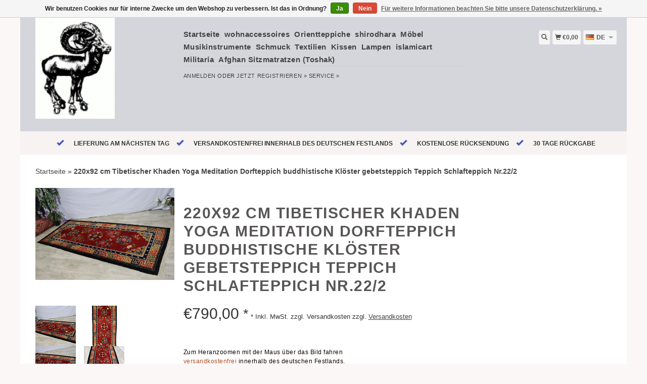

--- FILE ---
content_type: text/html;charset=utf-8
request_url: https://www.orientbazar.eu/de/170x89-cm-tibetischer-khaden-yoga-meditation-dorf.html
body_size: 9190
content:
<!DOCTYPE html>
<html lang="de">
  <head>
    <title> antik Tibetischer Khaden Yoga Meditation Dorfteppich buddhistische Kl - Kabul Gallery</title>
    <meta charset="utf-8"/>
<!-- [START] 'blocks/head.rain' -->
<!--

  (c) 2008-2026 Lightspeed Netherlands B.V.
  http://www.lightspeedhq.com
  Generated: 02-02-2026 @ 15:36:43

-->
<link rel="canonical" href="https://www.orientbazar.eu/de/170x89-cm-tibetischer-khaden-yoga-meditation-dorf.html"/>
<link rel="alternate" href="https://www.orientbazar.eu/de/index.rss" type="application/rss+xml" title="Neue Produkte"/>
<link href="https://cdn.webshopapp.com/assets/cookielaw.css?2025-02-20" rel="stylesheet" type="text/css"/>
<meta name="robots" content="noodp,noydir"/>
<meta property="og:url" content="https://www.orientbazar.eu/de/170x89-cm-tibetischer-khaden-yoga-meditation-dorf.html?source=facebook"/>
<meta property="og:site_name" content="Kabul Gallery"/>
<meta property="og:title" content=" antik Tibetischer Khaden Yoga Meditation Dorfteppich buddhistische Kl"/>
<meta property="og:description" content=" antik Tibetischer Khaden Yoga Meditation Dorfteppich buddhistische Klöster gebetsteppich Teppich Schlafteppich Nr.16"/>
<meta property="og:image" content="https://cdn.webshopapp.com/shops/127908/files/412381832/220x92-cm-tibetischer-khaden-yoga-meditation-dorft.jpg"/>
<!--[if lt IE 9]>
<script src="https://cdn.webshopapp.com/assets/html5shiv.js?2025-02-20"></script>
<![endif]-->
<!-- [END] 'blocks/head.rain' -->
    <meta name="viewport" content="width=device-width, initial-scale=1.0" />
    <meta name="apple-mobile-web-app-capable" content="yes" />
    <meta name="apple-mobile-web-app-status-bar-style" content="black" />

    <meta content=" antik Tibetischer Khaden Yoga Meditation Dorfteppich buddhistische Klöster gebetsteppich Teppich Schlafteppich Nr.16" name="keywords" />
    <meta content=" antik Tibetischer Khaden Yoga Meditation Dorfteppich buddhistische Klöster gebetsteppich Teppich Schlafteppich Nr.16" name="description" />
    <meta charset="UTF-8" />
    <link href="https://cdn.webshopapp.com/shops/127908/themes/180666/assets/favicon.ico?20241129183206" rel="shortcut icon" type="image/x-icon" />
	      <link href="https://cdn.webshopapp.com/shops/127908/themes/180666/assets/bootstrap.css?20241129183206" rel="Stylesheet" type="text/css" />
    <link href="https://cdn.webshopapp.com/shops/127908/themes/180666/assets/responsive.css?20241129183206" rel="Stylesheet" type="text/css" />

    <link href="https://cdn.webshopapp.com/shops/127908/themes/180666/assets/jquery-sidr-dark.css?20241129183206" rel="Stylesheet" type="text/css" />
    <link href="https://cdn.webshopapp.com/shops/127908/themes/180666/assets/framework.css?20241129183206" rel="Stylesheet" type="text/css" />
    <link href="https://cdn.webshopapp.com/assets/gui-2-0.css?2025-02-20" rel="Stylesheet" type="text/css" />
    <link href="https://cdn.webshopapp.com/shops/127908/themes/180666/assets/custom.css?20241129183206" rel="Stylesheet" type="text/css" />
    <script src="https://cdn.webshopapp.com/assets/jquery-1-9-1.js?2025-02-20" type="text/javascript"></script>
    <script src="https://cdn.webshopapp.com/assets/jquery-ui-1-10-1.js?2025-02-20" type="text/javascript"></script>
    <script src="https://cdn.webshopapp.com/assets/jquery-migrate-1-1-1.js?2025-02-20" type="text/javascript"></script>
    <script src="https://cdn.webshopapp.com/shops/127908/themes/180666/assets/jquery-sticky-kit.js?20241129183206" type="text/javascript"></script>
    <script src="https://cdn.webshopapp.com/assets/gui.js?2025-02-20" type="text/javascript"></script>
    <script src="https://cdn.webshopapp.com/shops/127908/themes/180666/assets/jcarousel.js?20241129183206" type="text/javascript"></script>
    <script src="https://cdn.webshopapp.com/shops/127908/themes/180666/assets/main.js?20241129183206" type="text/javascript"></script>
    <script src="https://cdn.webshopapp.com/shops/127908/themes/180666/assets/jquery-zoom-min.js?20241129183206" type="text/javascript"></script>
    <script src="https://cdn.webshopapp.com/shops/127908/themes/180666/assets/jquery-lazyload.js?20241129183206" type="text/javascript"></script>
    <script src="https://cdn.webshopapp.com/shops/127908/themes/180666/assets/jquery-sidr-min.js?20241129183206" type="text/javascript"></script>
    <script src="https://cdn.webshopapp.com/shops/127908/themes/180666/assets/uspticker.js?20241129183206" type="text/javascript"></script>
    <script type="text/javascript" src="https://cdn.webshopapp.com/shops/127908/themes/180666/assets/share42.js?20241129183206"></script>
  </head>
  <body>
          <div class="fixed">
    
    <div id="headercontainer">
  <header class="container labels">
    <div class="col-md-3 logocontainer col-xs-6">
      <a class="logo" href="https://www.orientbazar.eu/de/" title="Kabul Gallery">
        <img alt="Kabul Gallery" src="https://cdn.webshopapp.com/shops/127908/themes/180666/assets/logo.png?20221025163455" class="img-responsive" />

              </a>
    </div>

    <div class="no-underline hidden-md hidden-lg headerlinks">
      <div class="login right">
        <a href="https://www.orientbazar.eu/de/account/"> <span class="glyphicon glyphicon-user"></span></a>
      </div>
    </div>

    <nav>
      <div class="col-md-6 hidden-xs hidden-sm">
        <ul class="navbar top-buffer">
          <li class="item home ">
            <a class="itemLink" href="https://www.orientbazar.eu/de/">Startseite</a>
          </li>

                      <li class="item sub">
              <a class="itemLink" href="https://www.orientbazar.eu/de/wohnaccessoires/" title="wohnaccessoires">wohnaccessoires</a>

                              <ul class="subnav">
                                      <li class="subitem">
                      <a class="subitemLink" href="https://www.orientbazar.eu/de/wohnaccessoires/keramik-porzellan/" title="Keramik &amp; Porzellan">Keramik &amp; Porzellan</a>

                                          </li>
                                      <li class="subitem">
                      <a class="subitemLink" href="https://www.orientbazar.eu/de/wohnaccessoires/messing-kupfer-tabletts/" title="Messing &amp; Kupfer Tabletts">Messing &amp; Kupfer Tabletts</a>

                                          </li>
                                      <li class="subitem">
                      <a class="subitemLink" href="https://www.orientbazar.eu/de/wohnaccessoires/lapislazuli/" title="Lapislazuli ">Lapislazuli </a>

                                          </li>
                                      <li class="subitem">
                      <a class="subitemLink" href="https://www.orientbazar.eu/de/wohnaccessoires/dosen-schatullen/" title="Dosen &amp; Schatullen ">Dosen &amp; Schatullen </a>

                                          </li>
                                      <li class="subitem">
                      <a class="subitemLink" href="https://www.orientbazar.eu/de/wohnaccessoires/sonstige/" title="Sonstige">Sonstige</a>

                                          </li>
                                  </ul>
                          </li>
                      <li class="item sub">
              <a class="itemLink" href="https://www.orientbazar.eu/de/orientteppiche/" title="Orientteppiche">Orientteppiche</a>

                              <ul class="subnav">
                                      <li class="subitem">
                      <a class="subitemLink" href="https://www.orientbazar.eu/de/orientteppiche/teppich/" title="Teppich">Teppich</a>

                                          </li>
                                      <li class="subitem">
                      <a class="subitemLink" href="https://www.orientbazar.eu/de/orientteppiche/warrugs/" title="Warrugs">Warrugs</a>

                                          </li>
                                      <li class="subitem">
                      <a class="subitemLink" href="https://www.orientbazar.eu/de/orientteppiche/kelims/" title="Kelims">Kelims</a>

                                          </li>
                                  </ul>
                          </li>
                      <li class="item">
              <a class="itemLink" href="https://www.orientbazar.eu/de/shirodhara/" title="shirodhara ">shirodhara </a>

                          </li>
                      <li class="item sub">
              <a class="itemLink" href="https://www.orientbazar.eu/de/moebel/" title="Möbel">Möbel</a>

                              <ul class="subnav">
                                      <li class="subitem">
                      <a class="subitemLink" href="https://www.orientbazar.eu/de/moebel/bett/" title="Bett">Bett</a>

                                          </li>
                                      <li class="subitem">
                      <a class="subitemLink" href="https://www.orientbazar.eu/de/moebel/paravent/" title="paravent">paravent</a>

                                          </li>
                                      <li class="subitem">
                      <a class="subitemLink" href="https://www.orientbazar.eu/de/moebel/stuehle/" title="Stühle">Stühle</a>

                                          </li>
                                      <li class="subitem">
                      <a class="subitemLink" href="https://www.orientbazar.eu/de/moebel/saeulen/" title="Säulen">Säulen</a>

                                          </li>
                                      <li class="subitem">
                      <a class="subitemLink" href="https://www.orientbazar.eu/de/moebel/tuer-fenster/" title="Tür &amp; Fenster">Tür &amp; Fenster</a>

                                          </li>
                                      <li class="subitem">
                      <a class="subitemLink" href="https://www.orientbazar.eu/de/moebel/schrank/" title="Schrank">Schrank</a>

                                          </li>
                                      <li class="subitem">
                      <a class="subitemLink" href="https://www.orientbazar.eu/de/moebel/truhe/" title="Truhe">Truhe</a>

                                          </li>
                                      <li class="subitem">
                      <a class="subitemLink" href="https://www.orientbazar.eu/de/moebel/tische/" title="Tische">Tische</a>

                                          </li>
                                  </ul>
                          </li>
                      <li class="item">
              <a class="itemLink" href="https://www.orientbazar.eu/de/musikinstrumente/" title="Musikinstrumente">Musikinstrumente</a>

                          </li>
                      <li class="item sub">
              <a class="itemLink" href="https://www.orientbazar.eu/de/schmuck/" title="Schmuck">Schmuck</a>

                              <ul class="subnav">
                                      <li class="subitem">
                      <a class="subitemLink" href="https://www.orientbazar.eu/de/schmuck/ring/" title="Ring">Ring</a>

                                          </li>
                                      <li class="subitem">
                      <a class="subitemLink" href="https://www.orientbazar.eu/de/schmuck/kette/" title="Kette ">Kette </a>

                                          </li>
                                      <li class="subitem">
                      <a class="subitemLink" href="https://www.orientbazar.eu/de/schmuck/armreifen/" title="Armreifen">Armreifen</a>

                                          </li>
                                      <li class="subitem">
                      <a class="subitemLink" href="https://www.orientbazar.eu/de/schmuck/ohrringe/" title="Ohrringe">Ohrringe</a>

                                          </li>
                                  </ul>
                          </li>
                      <li class="item sub">
              <a class="itemLink" href="https://www.orientbazar.eu/de/textilien/" title="Textilien">Textilien</a>

                              <ul class="subnav">
                                      <li class="subitem">
                      <a class="subitemLink" href="https://www.orientbazar.eu/de/textilien/kleider/" title="Kleider">Kleider</a>

                                          </li>
                                      <li class="subitem">
                      <a class="subitemLink" href="https://www.orientbazar.eu/de/textilien/suzani/" title="Suzani">Suzani</a>

                                          </li>
                                      <li class="subitem">
                      <a class="subitemLink" href="https://www.orientbazar.eu/de/textilien/kopfbedeckung/" title="Kopfbedeckung">Kopfbedeckung</a>

                                          </li>
                                  </ul>
                          </li>
                      <li class="item">
              <a class="itemLink" href="https://www.orientbazar.eu/de/kissen/" title="Kissen">Kissen</a>

                          </li>
                      <li class="item">
              <a class="itemLink" href="https://www.orientbazar.eu/de/lampen/" title="Lampen">Lampen</a>

                          </li>
                      <li class="item sub">
              <a class="itemLink" href="https://www.orientbazar.eu/de/islamicart/" title="islamicart">islamicart</a>

                              <ul class="subnav">
                                      <li class="subitem">
                      <a class="subitemLink" href="https://www.orientbazar.eu/de/islamicart/keramik-und-stein/" title="Keramik und stein">Keramik und stein</a>

                                          </li>
                                      <li class="subitem">
                      <a class="subitemLink" href="https://www.orientbazar.eu/de/islamicart/holz/" title="Holz">Holz</a>

                                          </li>
                                      <li class="subitem">
                      <a class="subitemLink" href="https://www.orientbazar.eu/de/islamicart/metall/" title="Metall">Metall</a>

                                          </li>
                                  </ul>
                          </li>
                      <li class="item sub">
              <a class="itemLink" href="https://www.orientbazar.eu/de/militaria/" title="Militaria">Militaria</a>

                              <ul class="subnav">
                                      <li class="subitem">
                      <a class="subitemLink" href="https://www.orientbazar.eu/de/militaria/messer/" title="Messer">Messer</a>

                                          </li>
                                      <li class="subitem">
                      <a class="subitemLink" href="https://www.orientbazar.eu/de/militaria/gewehr-pistole/" title="Gewehr &amp; Pistole">Gewehr &amp; Pistole</a>

                                          </li>
                                      <li class="subitem">
                      <a class="subitemLink" href="https://www.orientbazar.eu/de/militaria/schwert-khybermesser/" title="Schwert &amp; Khybermesser">Schwert &amp; Khybermesser</a>

                                          </li>
                                  </ul>
                          </li>
                      <li class="item">
              <a class="itemLink" href="https://www.orientbazar.eu/de/afghan-sitzmatratzen-toshak/" title="Afghan Sitzmatratzen (Toshak)">Afghan Sitzmatratzen (Toshak)</a>

                          </li>
          
          
          
          
                  </ul>

        <div class="no-underline headerlinks">
          <ul class="login">
                          <li>
                <a href="https://www.orientbazar.eu/de/account/">anmelden</a> oder
                <a href="https://www.orientbazar.eu/de/account/register/"> jetzt registrieren »</a>
              </li>
            
            <li>
              <a href="https://www.orientbazar.eu/de/service/" title="service">service »</a>
            </li>
          </ul>
        </div>
      </div>
    </nav>

    <div class="col-md-3 left col-sm-12 col-xs-12">
      <div class="detailcontainer right">
        <a class="burger left hidden-md hidden-lg">
          <div class="tui-dropdown-search">
            <span class="glyphicon glyphicon-menu-hamburger" aria-hidden="true"></span>
          </div>
        </a>
        <a class="searchview" href="#">
          <div class="tui-dropdown-search">
            <span class="glyphicon glyphicon-search"></span>
          </div>
        </a>
        <a class="cartview" href="https://www.orientbazar.eu/de/cart/">
          <div class="tui-dropdown-search">
            <span class="glyphicon glyphicon-shopping-cart"></span> €0,00
          </div>
        </a>

        
                  <div class="tui-dropdown language tui-language tui-language-de">
            <span>de</span>
            <ul>
              <li style="list-style: none;">
                    

  <a class="flag de" title="Deutsch" lang="de" href="https://www.orientbazar.eu/de/go/product/137837709">de</a>
  <a class="flag us" title="English (US)" lang="us" href="https://www.orientbazar.eu/us/go/product/137837709">us</a>
              </li>
            </ul>
          </div>
              </div>
    </div>
  </header>
</div>

          <div class="topnav center">
        <ul id="fade">
                      <li>
              <span class="glyphicon glyphicon-ok"></span
              ><span class="usps">LIEFERUNG AM NÄCHSTEN TAG </span>
            </li>
                                <li>
              <span class="glyphicon glyphicon-ok"></span
              ><span class="usps">versandkostenfrei innerhalb des deutschen Festlands</span>
            </li>
                                <li>
              <span class="glyphicon glyphicon-ok"></span
              ><span class="usps">KOSTENLOSE RÜCKSENDUNG</span>
            </li>
                                <li>
              <span class="glyphicon glyphicon-ok"></span
              ><span class="usps">30 Tage Rückgabe</span>
            </li>
                  </ul>
      </div>
    
    <div class="clearfix"></div>

    <div id="searchcontainer">
      <div class="container search center top-padding">
        <h2>What are you looking for</h2>
        <form action="https://www.orientbazar.eu/de/search/" id="formSearch" method="get" name="formSearch">
          <input
            name="q"
            placeholder="Suchen"
            style="margin-right: 10px;"
            type="text"
            value=""
            autofocus
          />
          <a class="btn" href="#" onclick="$('#formSearch').submit();" title="Suchen"
            ><span>Search</span></a
          >
        </form>
        <a class="closesearch" href="#"><span class="glyphicon glyphicon-remove"></span></a>
      </div>
    </div>

    <div class="clearfix"></div>

    <div id="contentcontainer">
      <div class="container">
</div>

      <div class="container relative white">
<div class="row">
  <span>    <span>  </span> </span>

<!-- BEGIN PRODUCT -->
<div>

  <div class="col-md-12">
  <div class="col-md-12"><div class="no-underline top-padding">
            <a href="https://www.orientbazar.eu/de/" title="Startseite">Startseite</a>  » <a href=
            "https://www.orientbazar.eu/de/170x89-cm-tibetischer-khaden-yoga-meditation-dorf.html" title=
            "220x92 cm  Tibetischer Khaden Yoga Meditation Dorfteppich buddhistische Klöster gebetsteppich Teppich Schlafteppich Nr.22/2"><strong>220x92 cm  Tibetischer Khaden Yoga Meditation Dorfteppich buddhistische Klöster gebetsteppich Teppich Schlafteppich Nr.22/2</strong></a>     </div></div>
    <div class="col-md-4">

        <div class="zoombox">
            <div class="images">
                                 <a class="zoom first"
                data-image-id="412381832"><img alt="220x92 cm  Tibetischer Khaden Yoga Meditation Dorfteppich buddhistische Klöster gebetsteppich Teppich Schlafteppich Nr.22/2"
                data-original-url=
                "https://cdn.webshopapp.com/shops/127908/files/412381832/220x92-cm-tibetischer-khaden-yoga-meditation-dorft.jpg" src=
                "https://cdn.webshopapp.com/shops/127908/files/412381832/220x92-cm-tibetischer-khaden-yoga-meditation-dorft.jpg"></a>
                                  <a class="zoom "
                data-image-id="412381819"><img alt="220x92 cm  Tibetischer Khaden Yoga Meditation Dorfteppich buddhistische Klöster gebetsteppich Teppich Schlafteppich Nr.22/2"
                data-original-url=
                "https://cdn.webshopapp.com/shops/127908/files/412381819/220x92-cm-tibetischer-khaden-yoga-meditation-dorft.jpg" src=
                "https://cdn.webshopapp.com/shops/127908/files/412381819/220x92-cm-tibetischer-khaden-yoga-meditation-dorft.jpg"></a>
                                  <a class="zoom "
                data-image-id="412381828"><img alt="220x92 cm  Tibetischer Khaden Yoga Meditation Dorfteppich buddhistische Klöster gebetsteppich Teppich Schlafteppich Nr.22/2"
                data-original-url=
                "https://cdn.webshopapp.com/shops/127908/files/412381828/220x92-cm-tibetischer-khaden-yoga-meditation-dorft.jpg" src=
                "https://cdn.webshopapp.com/shops/127908/files/412381828/220x92-cm-tibetischer-khaden-yoga-meditation-dorft.jpg"></a>
                                  <a class="zoom "
                data-image-id="412381822"><img alt="220x92 cm  Tibetischer Khaden Yoga Meditation Dorfteppich buddhistische Klöster gebetsteppich Teppich Schlafteppich Nr.22/2"
                data-original-url=
                "https://cdn.webshopapp.com/shops/127908/files/412381822/220x92-cm-tibetischer-khaden-yoga-meditation-dorft.jpg" src=
                "https://cdn.webshopapp.com/shops/127908/files/412381822/220x92-cm-tibetischer-khaden-yoga-meditation-dorft.jpg"></a>
                                  <a class="zoom "
                data-image-id="412381824"><img alt="220x92 cm  Tibetischer Khaden Yoga Meditation Dorfteppich buddhistische Klöster gebetsteppich Teppich Schlafteppich Nr.22/2"
                data-original-url=
                "https://cdn.webshopapp.com/shops/127908/files/412381824/220x92-cm-tibetischer-khaden-yoga-meditation-dorft.jpg" src=
                "https://cdn.webshopapp.com/shops/127908/files/412381824/220x92-cm-tibetischer-khaden-yoga-meditation-dorft.jpg"></a>
                                  <a class="zoom "
                data-image-id="412381827"><img alt="220x92 cm  Tibetischer Khaden Yoga Meditation Dorfteppich buddhistische Klöster gebetsteppich Teppich Schlafteppich Nr.22/2"
                data-original-url=
                "https://cdn.webshopapp.com/shops/127908/files/412381827/220x92-cm-tibetischer-khaden-yoga-meditation-dorft.jpg" src=
                "https://cdn.webshopapp.com/shops/127908/files/412381827/220x92-cm-tibetischer-khaden-yoga-meditation-dorft.jpg"></a>
                                  <a class="zoom "
                data-image-id="412381821"><img alt="220x92 cm  Tibetischer Khaden Yoga Meditation Dorfteppich buddhistische Klöster gebetsteppich Teppich Schlafteppich Nr.22/2"
                data-original-url=
                "https://cdn.webshopapp.com/shops/127908/files/412381821/220x92-cm-tibetischer-khaden-yoga-meditation-dorft.jpg" src=
                "https://cdn.webshopapp.com/shops/127908/files/412381821/220x92-cm-tibetischer-khaden-yoga-meditation-dorft.jpg"></a>
                                  <a class="zoom "
                data-image-id="412381826"><img alt="220x92 cm  Tibetischer Khaden Yoga Meditation Dorfteppich buddhistische Klöster gebetsteppich Teppich Schlafteppich Nr.22/2"
                data-original-url=
                "https://cdn.webshopapp.com/shops/127908/files/412381826/220x92-cm-tibetischer-khaden-yoga-meditation-dorft.jpg" src=
                "https://cdn.webshopapp.com/shops/127908/files/412381826/220x92-cm-tibetischer-khaden-yoga-meditation-dorft.jpg"></a>
                                  <a class="zoom "
                data-image-id="412381817"><img alt="220x92 cm  Tibetischer Khaden Yoga Meditation Dorfteppich buddhistische Klöster gebetsteppich Teppich Schlafteppich Nr.22/2"
                data-original-url=
                "https://cdn.webshopapp.com/shops/127908/files/412381817/220x92-cm-tibetischer-khaden-yoga-meditation-dorft.jpg" src=
                "https://cdn.webshopapp.com/shops/127908/files/412381817/220x92-cm-tibetischer-khaden-yoga-meditation-dorft.jpg"></a>
                                  <a class="zoom "
                data-image-id="412381818"><img alt="220x92 cm  Tibetischer Khaden Yoga Meditation Dorfteppich buddhistische Klöster gebetsteppich Teppich Schlafteppich Nr.22/2"
                data-original-url=
                "https://cdn.webshopapp.com/shops/127908/files/412381818/220x92-cm-tibetischer-khaden-yoga-meditation-dorft.jpg" src=
                "https://cdn.webshopapp.com/shops/127908/files/412381818/220x92-cm-tibetischer-khaden-yoga-meditation-dorft.jpg"></a>
                             </div>

            <div class="thumbs clearfix top-padding">
                                 <a data-image-id="412381832"><img alt=
                "220x92 cm  Tibetischer Khaden Yoga Meditation Dorfteppich buddhistische Klöster gebetsteppich Teppich Schlafteppich Nr.22/2" src=
                "https://cdn.webshopapp.com/shops/127908/files/412381832/80x80x1/220x92-cm-tibetischer-khaden-yoga-meditation-dorft.jpg"
                title="220x92 cm  Tibetischer Khaden Yoga Meditation Dorfteppich buddhistische Klöster gebetsteppich Teppich Schlafteppich Nr.22/2"></a>                   <a data-image-id="412381819"><img alt=
                "220x92 cm  Tibetischer Khaden Yoga Meditation Dorfteppich buddhistische Klöster gebetsteppich Teppich Schlafteppich Nr.22/2" src=
                "https://cdn.webshopapp.com/shops/127908/files/412381819/80x80x1/220x92-cm-tibetischer-khaden-yoga-meditation-dorft.jpg"
                title="220x92 cm  Tibetischer Khaden Yoga Meditation Dorfteppich buddhistische Klöster gebetsteppich Teppich Schlafteppich Nr.22/2"></a>                   <a data-image-id="412381828"><img alt=
                "220x92 cm  Tibetischer Khaden Yoga Meditation Dorfteppich buddhistische Klöster gebetsteppich Teppich Schlafteppich Nr.22/2" src=
                "https://cdn.webshopapp.com/shops/127908/files/412381828/80x80x1/220x92-cm-tibetischer-khaden-yoga-meditation-dorft.jpg"
                title="220x92 cm  Tibetischer Khaden Yoga Meditation Dorfteppich buddhistische Klöster gebetsteppich Teppich Schlafteppich Nr.22/2"></a>                   <a data-image-id="412381822"><img alt=
                "220x92 cm  Tibetischer Khaden Yoga Meditation Dorfteppich buddhistische Klöster gebetsteppich Teppich Schlafteppich Nr.22/2" src=
                "https://cdn.webshopapp.com/shops/127908/files/412381822/80x80x1/220x92-cm-tibetischer-khaden-yoga-meditation-dorft.jpg"
                title="220x92 cm  Tibetischer Khaden Yoga Meditation Dorfteppich buddhistische Klöster gebetsteppich Teppich Schlafteppich Nr.22/2"></a>                   <a data-image-id="412381824"><img alt=
                "220x92 cm  Tibetischer Khaden Yoga Meditation Dorfteppich buddhistische Klöster gebetsteppich Teppich Schlafteppich Nr.22/2" src=
                "https://cdn.webshopapp.com/shops/127908/files/412381824/80x80x1/220x92-cm-tibetischer-khaden-yoga-meditation-dorft.jpg"
                title="220x92 cm  Tibetischer Khaden Yoga Meditation Dorfteppich buddhistische Klöster gebetsteppich Teppich Schlafteppich Nr.22/2"></a>                   <a data-image-id="412381827"><img alt=
                "220x92 cm  Tibetischer Khaden Yoga Meditation Dorfteppich buddhistische Klöster gebetsteppich Teppich Schlafteppich Nr.22/2" src=
                "https://cdn.webshopapp.com/shops/127908/files/412381827/80x80x1/220x92-cm-tibetischer-khaden-yoga-meditation-dorft.jpg"
                title="220x92 cm  Tibetischer Khaden Yoga Meditation Dorfteppich buddhistische Klöster gebetsteppich Teppich Schlafteppich Nr.22/2"></a>                   <a data-image-id="412381821"><img alt=
                "220x92 cm  Tibetischer Khaden Yoga Meditation Dorfteppich buddhistische Klöster gebetsteppich Teppich Schlafteppich Nr.22/2" src=
                "https://cdn.webshopapp.com/shops/127908/files/412381821/80x80x1/220x92-cm-tibetischer-khaden-yoga-meditation-dorft.jpg"
                title="220x92 cm  Tibetischer Khaden Yoga Meditation Dorfteppich buddhistische Klöster gebetsteppich Teppich Schlafteppich Nr.22/2"></a>                   <a data-image-id="412381826"><img alt=
                "220x92 cm  Tibetischer Khaden Yoga Meditation Dorfteppich buddhistische Klöster gebetsteppich Teppich Schlafteppich Nr.22/2" src=
                "https://cdn.webshopapp.com/shops/127908/files/412381826/80x80x1/220x92-cm-tibetischer-khaden-yoga-meditation-dorft.jpg"
                title="220x92 cm  Tibetischer Khaden Yoga Meditation Dorfteppich buddhistische Klöster gebetsteppich Teppich Schlafteppich Nr.22/2"></a>                   <a data-image-id="412381817"><img alt=
                "220x92 cm  Tibetischer Khaden Yoga Meditation Dorfteppich buddhistische Klöster gebetsteppich Teppich Schlafteppich Nr.22/2" src=
                "https://cdn.webshopapp.com/shops/127908/files/412381817/80x80x1/220x92-cm-tibetischer-khaden-yoga-meditation-dorft.jpg"
                title="220x92 cm  Tibetischer Khaden Yoga Meditation Dorfteppich buddhistische Klöster gebetsteppich Teppich Schlafteppich Nr.22/2"></a>                   <a data-image-id="412381818"><img alt=
                "220x92 cm  Tibetischer Khaden Yoga Meditation Dorfteppich buddhistische Klöster gebetsteppich Teppich Schlafteppich Nr.22/2" src=
                "https://cdn.webshopapp.com/shops/127908/files/412381818/80x80x1/220x92-cm-tibetischer-khaden-yoga-meditation-dorft.jpg"
                title="220x92 cm  Tibetischer Khaden Yoga Meditation Dorfteppich buddhistische Klöster gebetsteppich Teppich Schlafteppich Nr.22/2"></a>              </div>
        </div>
    </div>

    <div class="col-md-6 top-padding">
      <div class="product-titel">
        <h1><span>220x92 cm  Tibetischer Khaden Yoga Meditation Dorfteppich buddhistische Klöster gebetsteppich Teppich Schlafteppich Nr.22/2</span></h1>
      </div>
<!-- BEGIN OFFER -->
<div>
	      <span class="price top-padding">€<span>790,00</span> <small>*</small></span>
      <small>
  * Inkl. MwSt. zzgl. Versandkosten  zzgl. <a href="https://www.orientbazar.eu/de/service/shipping-returns/" target="_blank">Versandkosten</a>
</small>


      <p class="top-padding"><p> Zum Heranzoomen mit der Maus über das Bild fahren<p>

 <font color="#b34a20">versandkostenfrei</font></u></strong> innerhalb des deutschen Festlands.</div></p> 
       <span>  </span> 
        <form action="https://www.orientbazar.eu/de/cart/add/272689237/" id=
        "product_configure_form" method="post">
            <input type="hidden" name="bundle_id" id="product_configure_bundle_id" value="">
<div class="product-configure">
  <div class="product-configure-variants"  aria-label="Select an option of the product. This will reload the page to show the new option." role="region">
    <label for="product_configure_variants">Bitte wählen Sie: <em aria-hidden="true">*</em></label>
    <select name="variant" id="product_configure_variants" onchange="document.getElementById('product_configure_form').action = 'https://www.orientbazar.eu/de/product/variants/137837709/'; document.getElementById('product_configure_form').submit();" aria-required="true">
      <option value="272689237" selected="selected">  Tibetischer Khaden Yoga Meditation Dorfteppich buddhistische Klöster gebetsteppich Teppich Schlafteppich Nr.22/2 - €790,00</option>
    </select>
    <div class="product-configure-clear"></div>
  </div>
</div>


            <div class="quantity">
                <input name="quantity" type="text" value=
                "1">

                <div class="change">
                    <a class="up" href="javascript:;" onclick=
                    "updateQuantity('up');">+</a> <a class="down" href=
                    "javascript:;" onclick="updateQuantity('down');">-</a>
                </div>
            </div><a class="btn" href="javascript:;" onclick=
            "$('#product_configure_form').submit();" title=
            "Zum Warenkorb hinzufügen"><span>Zum Warenkorb hinzufügen</span></a>
        </form>

        <div class="tabs top-buffer">
        <ul>
          <li class="active col-2 information"><a rel="info" href="#">Informationen</a></li>
                              <li class="col-2 reviews"><a rel="reviews" href="#">Bewertungen <small>(0)</small></a></li>
        </ul>
      </div>
      <div class="tabsPages col-md-6">
        <div class="page info active">

          <table class="details">
                                                <tr class="availability">
              <td>Verfügbarkeit:</td>
              <td>Auf Lager
                              </td>
            </tr>
                                    <tr class="deliverytime">
              <td>Lieferzeit:</td>
              <td>1 bis 3 Werktage</td>
            </tr>
                                              </table>


          
          <p>   <p>Tibetischer Khaden Meditation Dorfteppich<br />Tibetischer Khaden Yoga / Meditation Dorfteppich 'Mandala' handgeknüpft mit 100% Tibetwolle, überwiegend Pflanzenfarben.</p>
<p>Maße: ca. 220x92 cm (kleine Abweichungen sind handwerklich bedingt.)<br />Material: 80 % wolle und 20 % Baumwolle</p>
<p>Khaden Teppiche stammen aus dem Himalaya - in erster Linie aus Tibet. Diese Teppiche wurden als Sitz- und Schlafteppiche verwendet. Antike Khaden findet man heute nur noch selten. Die meisten erhaltenen Stücke werden in buddhistischen Klöstern als Sitzunterlage verwendet.</p>
<p>Meistens wurden diese Teppiche als Geschenke für Hochzeiten oder zum Bezug in eine neue Wohnung geknüpft und dann verschenkt.<br />Gebrauchseigenschaften: Äußerst strapazierfähig und schmutzabweisend durch den hohen Wollfettanteil.<br />Besonderheit: Der Teppich ist nur 1 Mal vorhanden. Deshalb fragen Sie bitte vor der Bestellung unter Kontakte oder telefonisch (01713283344 ) an, ob der Teppich Ihrer Wahl lieferbar ist.<br />Jedes Exemplar ist eine Rarität, die dem Einrichtungsstil eine besondere Note verleiht! Diese ursprünglichen Teppiche aus Tibet mit ihren Drachen, Phönixen, Schneeleoparden, Lotosblumen und Mandalas werden auch bei uns immer beliebter. Immer mehr Menschen schätzen sie als ungewöhnliche Bereicherung ihres Wohnraumes. Sie sind einfach mehr als beliebige Teppiche; sie haben die lebendige Aussagekraft einer uralten Kultur und bestechen durch ihre reiche Ornamentik und Farbenharmonie. Zudem sind sie besonders Wärme isolierend und strapazierfähig durch die hohe Qualität der Tibetwolle, die als die beste Teppichwolle der Welt gilt.<br />Die Teppiche, die wir Ihnen hier vorstellen, werden nicht in Manufakturen geknüpft, sondern in tibetischen Sommerdörfern im Himalaya. Dort, in einer Höhe von 3200 bis 3900 Metern, wohin die Tibeter im Sommer mit ihren Yakherden auf die Weiden ziehen, nutzen die Frauen die Zeit zum Teppichknüpfen. Ihnen dienen die Teppiche als Schlafunterlagen auf den Holzpritschen. Daher erklären sich die Maße von ungefähr 90 x 180cm.<br />Denn ein privat geknüpfter Teppich unterscheidet sich in seiner sehr speziellen Originalität merklich von dem in einer Manufaktur hergestellten. Die Frauen haben unterschiedliche Vorlieben für bestimmte überlieferte Muster und kreative Freude daran, sie immer ein wenig zu verändern. So ist jeder der hier vorgestellten 'Dorfteppiche' ein unverkennbares Original und kein 2. Mal vorhanden.</p>
<p>**Aufgrund der Fotografie und Handarbeiten können möglicherweise Farbabweichungen auftreten.</p>
<p>Bei weiteren Fragen zu diesem Artikel stehen wir Ihnen gerne zur Verfügung! Weitere Fotos senden wir Ihnen bei Bedarf auf Anfrage!<br />Der Artikel kann bei uns nach telefonischer Terminvereinbarung auch gern besichtigt werden!</p>
<p>*Echte antike Orientteppiche unterscheiden sich grundlegend von Massenware geknüpft in Manufakturen. Jedes Stück ist ein von Hand geknüpftes Unikat! Unregelmäßigkeiten an Form, Farbe oder Material, oder reparierte und abgetretenen Stellen sind kein Grund zur Reklamation. Diese Eigenschaften machen jeden einzelnen Teppich zum Liebhaberstück und unterstreichen die Echtheit der Ware.</p> </p>

                  </div>
        
        
        <div class="page reviews">
          
          <div class="bottom">
            <div class="right">
              <a href="https://www.orientbazar.eu/de/account/review/137837709/">Ihre Bewertung hinzufügen</a>
            </div>
            <span>0</span> Sterne, basierend auf <span>0</span> Bewertungen
          </div>


        </div>



      </div>
      <small>
     <a class="no-underline top-padding" href="https://www.orientbazar.eu/de/account/wishlistAdd/137837709/?variant_id=272689237" title="Zur Wunschliste hinzufügen">
  <span class="glyphicon glyphicon-list-alt no-underline"></span>
  Zur Wunschliste hinzufügen
</a> /
<a class="no-underline top-padding" href="https://www.orientbazar.eu/de/compare/add/272689237/" title="Zum Vergleich hinzufügen">
<span class="glyphicon glyphicon-stats no-underline"></span>
 Zum Vergleich hinzufügen
</a>
         </small>

<div class="share42init"></div>

<!-- END OFFER -->
    </div>

<!-- END PRODUCT -->
    </div>

<div class="col-md-2 right top-padding">
  <div class="products related">
            <div class="image-wrap">
    <a href="https://www.orientbazar.eu/de/antik-afghan-kelim-400x225-cm-nr477-32768006-32772-32935193.html" title="290x177 cm taimani sumakh  kelim Nr.383">

            <img class="lazy img-responsive"  data-original="https://cdn.webshopapp.com/shops/127908/files/77138402/214x234x2/290x177-cm-taimani-sumakh-kelim-nr383.jpg" width="214" height="234" alt="290x177 cm taimani sumakh  kelim Nr.383" title="290x177 cm taimani sumakh  kelim Nr.383" />
      
      <div class="description text-center">

        <a href="https://www.orientbazar.eu/de/antik-afghan-kelim-400x225-cm-nr477-32768006-32772-32935193.html" title="290x177 cm taimani sumakh  kelim Nr.383"></a>
      </div>
    </div>

      <div class="info strict">
        <a href="https://www.orientbazar.eu/de/antik-afghan-kelim-400x225-cm-nr477-32768006-32772-32935193.html" title="290x177 cm taimani sumakh  kelim Nr.383" class="title">

          <h3 class="no-underline"> 290x177 cm taimani sumakh  kelim Nr.383</h3>
        </a>
                <span class="money">
          €1.495,00
           <span>*</span>        </span>
        
      </a>








              </div>
            <div class="image-wrap">
    <a href="https://www.orientbazar.eu/de/antik-afghan-kelim-400x225-cm-nr477-32768006-32772-32935475.html" title="272x193 cm afghan maimana Kelim Nr:237">

            <img class="lazy img-responsive"  data-original="https://cdn.webshopapp.com/shops/127908/files/77139197/214x234x2/272x193-cm-afghan-maimana-kelim-nr237.jpg" width="214" height="234" alt="272x193 cm afghan maimana Kelim Nr:237" title="272x193 cm afghan maimana Kelim Nr:237" />
      
      <div class="description text-center">

        <a href="https://www.orientbazar.eu/de/antik-afghan-kelim-400x225-cm-nr477-32768006-32772-32935475.html" title="272x193 cm afghan maimana Kelim Nr:237"></a>
      </div>
    </div>

      <div class="info strict">
        <a href="https://www.orientbazar.eu/de/antik-afghan-kelim-400x225-cm-nr477-32768006-32772-32935475.html" title="272x193 cm afghan maimana Kelim Nr:237" class="title">

          <h3 class="no-underline"> 272x193 cm afghan maimana Kelim Nr:237</h3>
        </a>
                <span class="money">
          €749,00
           <span>*</span>        </span>
        
      </a>








              </div>
            <div class="image-wrap">
    <a href="https://www.orientbazar.eu/de/antik-bukhara-teppich-322x242-cm-32767913-32935619.html" title="290x200 cm Turkmenische Teppich Nr:16/8">

            <img class="lazy img-responsive"  data-original="https://cdn.webshopapp.com/shops/127908/files/77140499/214x234x2/290x200-cm-turkmenische-teppich-nr16-8.jpg" width="214" height="234" alt="290x200 cm Turkmenische Teppich Nr:16/8" title="290x200 cm Turkmenische Teppich Nr:16/8" />
      
      <div class="description text-center">

        <a href="https://www.orientbazar.eu/de/antik-bukhara-teppich-322x242-cm-32767913-32935619.html" title="290x200 cm Turkmenische Teppich Nr:16/8"></a>
      </div>
    </div>

      <div class="info strict">
        <a href="https://www.orientbazar.eu/de/antik-bukhara-teppich-322x242-cm-32767913-32935619.html" title="290x200 cm Turkmenische Teppich Nr:16/8" class="title">

          <h3 class="no-underline"> 290x200 cm Turkmenische Teppich Nr:16/8</h3>
        </a>
                <span class="money">
          €2.490,00
           <span>*</span>        </span>
        
      </a>








              </div>
            <div class="image-wrap">
    <a href="https://www.orientbazar.eu/de/antik-bukhara-teppich-322x242-cm-32767913-32939915.html" title="365x242 cm Turkmenische Teppich Nr:16/9">

            <img class="lazy img-responsive"  data-original="https://cdn.webshopapp.com/shops/127908/files/77145644/214x234x2/365x242-cm-turkmenische-teppich-nr16-9.jpg" width="214" height="234" alt="365x242 cm Turkmenische Teppich Nr:16/9" title="365x242 cm Turkmenische Teppich Nr:16/9" />
      
      <div class="description text-center">

        <a href="https://www.orientbazar.eu/de/antik-bukhara-teppich-322x242-cm-32767913-32939915.html" title="365x242 cm Turkmenische Teppich Nr:16/9"></a>
      </div>
    </div>

      <div class="info strict">
        <a href="https://www.orientbazar.eu/de/antik-bukhara-teppich-322x242-cm-32767913-32939915.html" title="365x242 cm Turkmenische Teppich Nr:16/9" class="title">

          <h3 class="no-underline"> 365x242 cm Turkmenische Teppich Nr:16/9</h3>
        </a>
                <span class="money">
          €2.590,00
           <span>*</span>        </span>
        
      </a>








              </div>
      </div>
</div>

  </div>
</div>
  <div class="bundlez">
        </div>

</div>

 <!-- [START] PRODUCT -->
<div itemscope itemtype="https://schema.org/Product">
  <meta itemprop="name" content="220x92 cm  Tibetischer Khaden Yoga Meditation Dorfteppich buddhistische Klöster gebetsteppich Teppich Schlafteppich Nr.22/2">
  <meta itemprop="image" content="https://cdn.webshopapp.com/shops/127908/files/412381832/300x250x2/220x92-cm-tibetischer-khaden-yoga-meditation-dorft.jpg" />    <meta itemprop="description" content="&lt;p&gt; Zum Heranzoomen mit der Maus über das Bild fahren&lt;p&gt;<br />
<br />
 &lt;font color=&quot;#b34a20&quot;&gt;versandkostenfrei&lt;/font&gt;&lt;/u&gt;&lt;/strong&gt; innerhalb des deutschen Festlands.&lt;/div&gt;" />  <meta itemprop="itemCondition" itemtype="https://schema.org/OfferItemCondition" content="https://schema.org/NewCondition"/>
      

<div itemprop="offers" itemscope itemtype="https://schema.org/Offer">
      <meta itemprop="price" content="790.00" />
    <meta itemprop="priceCurrency" content="EUR" />
    <meta itemprop="validFrom" content="2026-02-02" />
  <meta itemprop="priceValidUntil" content="2026-05-02" />
  <meta itemprop="url" content="https://www.orientbazar.eu/de/170x89-cm-tibetischer-khaden-yoga-meditation-dorf.html" />
   <meta itemprop="availability" content="https://schema.org/InStock"/>
  <meta itemprop="inventoryLevel" content="1" />
 </div>
<!-- [START] REVIEWS -->
<!-- [END] REVIEWS -->
</div>
<!-- [END] PRODUCT -->

  <script>
$(document).ready(function(){
    $('.zoombox .thumbs a').mousedown(function(){
     $('.zoombox .images a').hide();
     $('.zoombox .images a[data-image-id="' + $(this).attr('data-image-id') + '"]').css('display','block');
     $('.zoombox .thumbs a').removeClass('active');
     $('.zoombox .thumbs a[data-image-id="' + $(this).attr('data-image-id') + '"]').addClass('active');
    });

    $('.zoombox .zoom').zoom();
    });
    </script> <script>
function updateQuantity(way){
    var quantity = parseInt($('.quantity input').val());
    if (way == 'up'){
        if (quantity < 10000){
            quantity++;
        } else {
            quantity = 10000;
        }
    } else {
        if (quantity > 1){
            quantity--;
        } else {
            quantity = 1;
        }
    }
    $('.quantity input').val(quantity);
    }

    </script> <script>
$('.tabs a').click(function(){
    var tabs = $(this).closest('.tabs');
    var pages = $('.tabsPages');
    tabs.find('a').closest('li').removeClass('active');
    pages.find('.page').removeClass('active');
    $(this).closest('li').addClass('active');
    pages.find('.page.'+$(this).attr('rel')).addClass('active');
    return false;
    });
    </script>
    </div>

      <div class="newslettercontainer newsletter">
    <footer class="container">
      <div class="row top-padding align">
        <div class="col-md-offset-2 col-md-6 col-xs-12 vertical center">
          <h2>Melden Sie sich für unseren Newsletter an</h2>
        </div>
        <div class="vertical top-padding col-xs-12 col-md-6 center">
          <form
            action="https://www.orientbazar.eu/de/account/newsletter/"
            class="form-inline"
            id="formNewsletter"
            method="post"
            name="formNewsletter"
          >
            <input name="key" type="hidden" value="110cec6056e15bdcfde3910a2276f632" />
            <input
              id="formNewsletterEmail"
              name="email"
              placeholder="E-Mail"
              type="text"
              value=""
            />
            <a
              class="btn"
              href="#"
              onclick="$('#formNewsletter').submit(); return false;"
              title="Abonnieren"
            >
              <span>Senden</span></a
            >
          </form>
        </div>
      </div>
    </footer>
  </div>

<div id="footercontainer">
  <div class="container">
    <div class="row top-padding">
      <div class="col-md-3 col-xs-6 col-sm-6">
        <h2>Kontakt</h2>
        <ul class="footerlist no-underline no-list-style">
          <li style="list-style: none;"></li>
          <li>
            <a href="https://www.orientbazar.eu/de/service/about/" title="Impressum">Impressum</a>
          </li>
          <li style="list-style: none;"></li>
          <li>
            <a href="https://www.orientbazar.eu/de/service/general-terms-conditions/" title="AGB">AGB</a>
          </li>
          <li style="list-style: none;"></li>
          <li>
            <a href="https://www.orientbazar.eu/de/service/disclaimer/" title="Widerrufsbelehrung">Widerrufsbelehrung</a>
          </li>
          <li style="list-style: none;"></li>
          <li>
            <a href="https://www.orientbazar.eu/de/service/privacy-policy/" title="Datenschutzerklärung">Datenschutzerklärung</a>
          </li>
          <li style="list-style: none;"></li>
          <li>
            <a href="https://www.orientbazar.eu/de/service/payment-methods/" title="Zahlungsarten">Zahlungsarten</a>
          </li>
          <li style="list-style: none;"></li>
          <li>
            <a href="https://www.orientbazar.eu/de/service/shipping-returns/" title="Versandkosten und Rücksendungen">Versandkosten und Rücksendungen</a>
          </li>
          <li style="list-style: none;"></li>
          <li>
            <a href="https://www.orientbazar.eu/de/service/" title="Kontakt">Kontakt</a>
          </li>
          <li style="list-style: none;"></li>
          <li>
            <a href="https://www.orientbazar.eu/de/sitemap/" title="Sitemap">Sitemap</a>
          </li>
          <li style="list-style: none;"></li>
          <li>
            <a href="https://www.orientbazar.eu/de/service/newsletter-terms-conditions/" title="Newsletter terms &amp; conditions">Newsletter terms &amp; conditions</a>
          </li>
          <li style="list-style: none;"></li>
          <li>
            <a href="https://www.orientbazar.eu/de/service/information-zu-elektro-und-elektronikgeraten/" title="Information zu Elektro- und Elektronikgeräten">Information zu Elektro- und Elektronikgeräten</a>
          </li>
          <li style="list-style: none;"></li>
          <li>
            <a href="https://www.orientbazar.eu/de/service/information-zur-batterieentsorgung/" title="Information zur Batterieentsorgung">Information zur Batterieentsorgung</a>
          </li>
          <li style="list-style: none;"></li>
        </ul>
      </div>
      <div class="col-md-3 col-xs-6 col-sm-6">
        <h2>Produkte</h2>
        <ul class="footerlist no-underline no-list-style">
          <li>
            <a href="https://www.orientbazar.eu/de/collection/" title="Alle Produkte">Alle Produkte</a>
          </li>
          <li>
            <a href="https://www.orientbazar.eu/de/collection/?sort=newest" title="Neue Produkte">Neue Produkte</a>
          </li>
                    <li>
            <a href="https://www.orientbazar.eu/de/collection/offers/" title="Angebote">Angebote</a>
          </li>
                              <li>
            <a href="https://www.orientbazar.eu/de/index.rss" title="RSS feed">RSS feed</a>
          </li>
        </ul>
      </div>
      <div class="col-md-3 col-xs-6 col-sm-6">
        <h2>Konto</h2>
        <ul class="footerlist no-underline no-list-style">
                      <li>
              <a href="https://www.orientbazar.eu/de/account/" title="Kundenkonto anlegen">Kundenkonto anlegen</a>
            </li>
                    <li>
            <a href="https://www.orientbazar.eu/de/account/orders/" title="Meine Bestellungen">Meine Bestellungen</a>
          </li>
                      <li>
              <a href="https://www.orientbazar.eu/de/account/tickets/" title="Meine Nachrichten (Tickets)">Meine Nachrichten (Tickets)</a>
            </li>
                                <li>
              <a href="https://www.orientbazar.eu/de/account/wishlist/" title="Mein Wunschzettel">Mein Wunschzettel</a>
            </li>
                            </ul>
      </div>
      <div class="col-md-3 col-xs-6 col-sm-6">
        <h2>Kabul Art Galerie</h2>
        <ul class="footerlist">
          <li>A short description</li>
          <li>0049 1713283344</li>
          <li><a href="/cdn-cgi/l/email-protection" class="__cf_email__" data-cfemail="137d7872617a7e7a536476713d7776">[email&#160;protected]</a></li>
        </ul>
        <div class="social-media top-padding">
                      <a class="social-icon facebook" href="https://www.facebook.com/SEOshop" target="_blank" title="Facebook Kabul Gallery"></a>
                                <a class="social-icon twitter" href="https://www.twitter.com/SEOshop" target="_blank" title="Twitter Kabul Gallery"></a>
                                <a class="social-icon google" href="https://plus.google.com/+SEOshopNL" target="_blank" title="Google+ Kabul Gallery"></a>
                                <a class="social-icon pinterest" href="https://www.pinterest.com/SEOshop" target="_blank" title="Pinterest Kabul Gallery"></a>
                                <a class="social-icon youtube" href="https://www.youtube.com/user/getSEOshop" target="_blank" title="Youtube Kabul Gallery"></a>
                                <a class="social-icon tumblr" href="https://www.tumblr.com" target="_blank" title="Tumblr Kabul Gallery"></a>
                                <a class="social-icon instagram" href="https://www.instagram.com" target="_blank" title="Instagram Kabul Gallery"></a>
                  </div>

              </div>
    </div>
  </div>

  <div class="bottomfooter">
    <div class="top-padding container">
      <div class="left">
        <span>
          Copyright
          2026
          Kabul Gallery
                      - Powered by
                          <a href="https://www.lightspeedhq.de/" target="_blank" title="Lightspeed">Lightspeed</a>
                                            </span>
      </div>
      <div class="right">
                  <a href="https://www.orientbazar.eu/de/service/payment-methods/" title="Zahlungsarten">
            <img alt="Bank transfer"src="https://cdn.webshopapp.com/assets/icon-payment-banktransfer.png?2025-02-20"title="Bank transfer" />
          </a>
                  <a href="https://www.orientbazar.eu/de/service/payment-methods/" title="Zahlungsarten">
            <img alt="Cash"src="https://cdn.webshopapp.com/assets/icon-payment-cash.png?2025-02-20"title="Cash" />
          </a>
                  <a href="https://www.orientbazar.eu/de/service/payment-methods/" title="Zahlungsarten">
            <img alt="SOFORT Banking"src="https://cdn.webshopapp.com/assets/icon-payment-directebanking.png?2025-02-20"title="SOFORT Banking" />
          </a>
                  <a href="https://www.orientbazar.eu/de/service/payment-methods/" title="Zahlungsarten">
            <img alt="PayPal"src="https://cdn.webshopapp.com/assets/icon-payment-paypalcp.png?2025-02-20"title="PayPal" />
          </a>
                  <a href="https://www.orientbazar.eu/de/service/payment-methods/" title="Zahlungsarten">
            <img alt="Debit or Credit Card"src="https://cdn.webshopapp.com/assets/icon-payment-debitcredit.png?2025-02-20"title="Debit or Credit Card" />
          </a>
                  <a href="https://www.orientbazar.eu/de/service/payment-methods/" title="Zahlungsarten">
            <img alt="PayPal Pay Later"src="https://cdn.webshopapp.com/assets/icon-payment-paypallater.png?2025-02-20"title="PayPal Pay Later" />
          </a>
              </div>
    </div>
  </div>
</div>

    <!-- [START] 'blocks/body.rain' -->
<script data-cfasync="false" src="/cdn-cgi/scripts/5c5dd728/cloudflare-static/email-decode.min.js"></script><script>
(function () {
  var s = document.createElement('script');
  s.type = 'text/javascript';
  s.async = true;
  s.src = 'https://www.orientbazar.eu/de/services/stats/pageview.js?product=137837709&hash=93c9';
  ( document.getElementsByTagName('head')[0] || document.getElementsByTagName('body')[0] ).appendChild(s);
})();
</script>
  <div class="wsa-cookielaw">
            Wir benutzen Cookies nur für interne Zwecke um den Webshop zu verbessern. Ist das in Ordnung?
      <a href="https://www.orientbazar.eu/de/cookielaw/optIn/" class="wsa-cookielaw-button wsa-cookielaw-button-green" rel="nofollow" title="Ja">Ja</a>
      <a href="https://www.orientbazar.eu/de/cookielaw/optOut/" class="wsa-cookielaw-button wsa-cookielaw-button-red" rel="nofollow" title="Nein">Nein</a>
      <a href="https://www.orientbazar.eu/de/service/privacy-policy/" class="wsa-cookielaw-link" rel="nofollow" title="Für weitere Informationen beachten Sie bitte unsere Datenschutzerklärung.">Für weitere Informationen beachten Sie bitte unsere Datenschutzerklärung. &raquo;</a>
      </div>
<!-- [END] 'blocks/body.rain' -->

          </div>
    
    
    <script type="text/javascript">
      $('img.lazy').lazyload({
        effect: 'fadeIn',
      });
      $('.selectors').stick_in_parent();
    </script>

    <script type="text/javascript">
      $('.burger').sidr({
        name: 'nav',
        source: '.navbar',
        side: 'left',
      });
    </script>
  </body>
</html>

--- FILE ---
content_type: text/javascript;charset=utf-8
request_url: https://www.orientbazar.eu/de/services/stats/pageview.js?product=137837709&hash=93c9
body_size: -414
content:
// SEOshop 02-02-2026 15:36:45